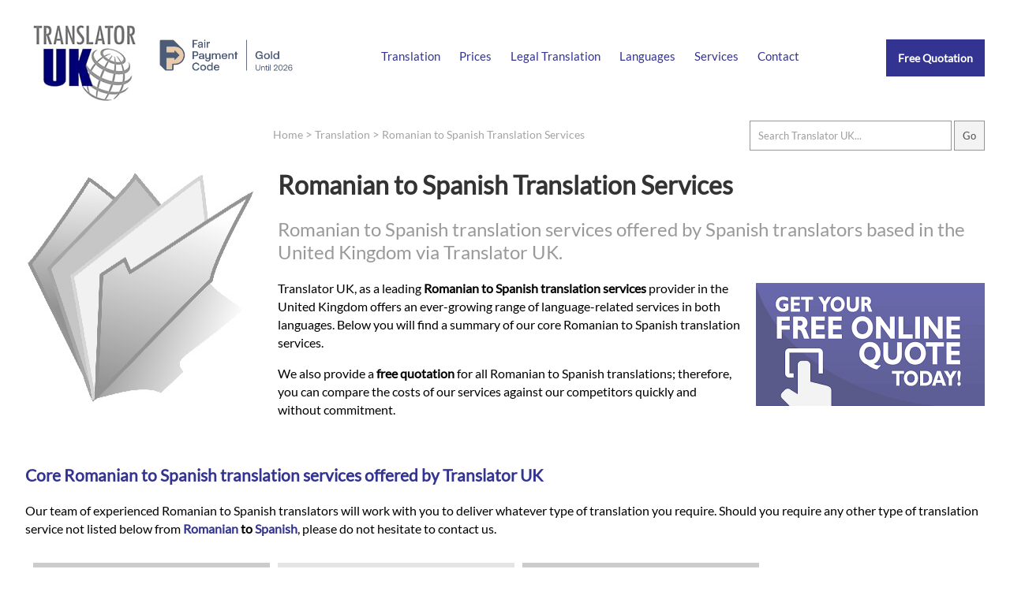

--- FILE ---
content_type: text/html; charset=UTF-8
request_url: https://translatoruk.co.uk/translations-romanian-spanish/
body_size: 16244
content:
<!doctype html>
<html lang="en-GB" amp>
<head>
<meta charset="utf-8">
<link href="https://translatoruk.co.uk/opensearch.xml" rel="search" title="Translator UK Search" type="application/opensearchdescription+xml">
<meta name="google-site-verification" content="FRmtQffEOkXcfNLui5duerBccfL82Ruo-QvYRCIHn2k">
<meta name="viewport" content="width=device-width,minimum-scale=1,initial-scale=1">
<title>Romanian to Spanish Translation Services | Translator UK</title>
<meta name="alternateName" content="Translator UK">
<meta name="googlebot" content="noodp">
<meta name="description" content="Romanian to Spanish translation services offered by Spanish translators based in the United Kingdom via Translator UK.">
<meta property="og:image" content="https://translatoruk.co.uk/imgx/translator-uk-official-logo-2024.jpg">
<meta property="og:image:alt" content="Romanian to Spanish Translation Services | Translator UK">
<meta property="og:updated_time" content="2026-01-01">
<link rel="canonical" href="https://translatoruk.co.uk/translations-romanian-spanish/">
<link rel="amphtml" href="https://translatoruk.co.uk/translations-romanian-spanish/">
<link rel="alternate" hreflang="en-us" href="https://translatoruk.co.uk/translations-romanian-spanish/">
<link rel="alternate" hreflang="en-gb" href="https://translatoruk.co.uk/translations-romanian-spanish/">
<link rel="alternate" hreflang="x-default" href="https://translatoruk.co.uk/translations-romanian-spanish/">
<meta name="author" content="Translator UK">
<meta name="geo.placename" content="St. Vincent House Calder & Co, 30 Orange Street, London, WC2H 7HF">
<meta name="geo.position" content="51.509391,-0.130231">
<meta name="geo.region" content="GB">
<meta name="ICBM" content="51.509391,-0.130231">
<meta name="robots" content="index, follow">
<meta name="dcterms.Title" content="Romanian to Spanish Translation Services">
<meta name="dcterms.Creator" content="Translator UK">
<meta name="dcterms.Publisher" content="Translator UK">
<meta name="dcterms.identifier" content="https://translatoruk.co.uk/translations-romanian-spanish/">
<meta property="fb:app_id" content="513123898744202">
<meta property="fb:admins" content="875810200">
<meta property="og:title" content="Romanian to Spanish Translation Services | Translator UK">
<meta property="og:type" content="website">
<meta property="og:locale" content="en_GB">
<meta property="og:url" content="https://translatoruk.co.uk/translations-romanian-spanish/">
<meta property="og:description" content="Romanian to Spanish translation services offered by Spanish translators based in the United Kingdom via Translator UK.">
<meta name="twitter:card" content="summary">
<meta name="twitter:title" content="Romanian to Spanish Translation Services | Translator UK">
<meta name="twitter:description" content="Romanian to Spanish translation services offered by Spanish translators based in the United Kingdom via Translator UK.">
<meta name="twitter:site" content="@translatoruk">
<meta name="twitter:creator" content="@translatoruk">
<meta name="twitter:image" content="https://translatoruk.co.uk/imgwebp/translator-uk-official-logo.webp">
<meta name="wot-verification" content="93e98549d7b03f39dbaa">
<link rel="icon" type="image/svg+xml" href="https://translatoruk.co.uk/icox/favicon.svg">
<link rel="alternate icon" type="image/png" sizes="32x32" href="https://translatoruk.co.uk/icox/favicon-32x32.png">
<link rel="alternate icon" type="image/png" sizes="16x16" href="https://translatoruk.co.uk/icox/favicon-16x16.png">
<link rel="manifest" href="https://translatoruk.co.uk/icox/site.webmanifest">
<link rel="mask-icon" href="https://translatoruk.co.uk/icox/safari-pinned-tab.svg" color="#000076">
<link rel="shortcut alternate icon" href="https://translatoruk.co.uk/icox/favicon.ico">
<meta name="msapplication-TileColor" content="#2b5797">
<meta name="msapplication-TileImage" content="https://translatoruk.co.uk/icox/mstile-144x144.png">
<meta name="msapplication-config" content="https://translatoruk.co.uk/icox/browserconfig.xml">
<meta name="theme-color" content="#ffffff"><script type="application/ld+json">
{"@context": "https://schema.org/","@type":"Product","category":"Translation","name":"Romanian to Spanish Translation","url": "https://translatoruk.co.uk/translations-romanian-spanish/","alternateName": "Romanian to Spanish Translation","description":"Romanian to Spanish translation by native-Spanish translators based in the United Kingdom via Translator UK.","aggregateRating": {"@type": "AggregateRating","ratingValue": "4.6","reviewCount": "141"},"image":{"@type":"ImageObject","caption":"Romanian to Spanish Translation Services | Translator UK","thumbnail":"https://translatoruk.co.uk/imgwebp/translator-uk-official-logo-thumbnail.webp","URL":"https://translatoruk.co.uk/imgwebp/translator-uk-official-logo.webp"},"logo": {"@type": "ImageObject","url": "https://translatoruk.co.uk/imgx/translator-uk-official-logo.png","width": 2400,"height": 2400},"brand": {"@type": "Brand", "name": "Translator UK" },
"manufacturer":{"@type":"LocalBusiness","name":"Translator UK","priceRange":"$","paymentAccepted": "Debit Card, Credit Card, Wire Transfer, SEPA Payments, BACS, FASTER","currenciesAccepted": "GBP, EUR, USD","telephone":"+44 207 993 4894","sameAs": [ "https://www.facebook.com/TranslatorUK/","https://twitter.com/translatoruk","https://www.linkedin.com/company/translator-uk/","https://goo.gl/maps/yYPUAP64MGA2","https://maps.apple.com/place?auid=4159857288016054336","https://uk.trustpilot.com/review/www.translatoruk.co.uk","https://clutch.co/profile/translator-uk","https://www.goodfirms.co/company/translator-uk"],"image":{"@type":"ImageObject","caption":"Romanian to Spanish Translation Services | Translator UK","thumbnail":"https://translatoruk.co.uk/imgwebp/translator-uk-official-logo-thumbnail.webp","URL":"https://translatoruk.co.uk/imgwebp/translator-uk-official-logo.webp"},"address":{"@type": "PostalAddress","addressLocality": "London","addressRegion": "England","postalCode": "WC2H 7HF","addressCountry": "GB","streetAddress": "St. Vincent House, 30 Orange Street, London"},"openingHours": ["Mo-Fr 08:00-20:00"]},
"sku": "romanian-spanish-translation",
"mpn": "romanian-spanish-translation",
"googleProductCategory": "8022",
  "review": {
    "@type": "Review",
	"author": {	"@type": "Organization", "name": "Romanian to Spanish Translation Client" },	
		"reviewRating": {
			"@type": "Rating",
			"worstRating":"0",
			"ratingValue":"4.7",
			"bestRating":"5"
		}
  },
  "offers": {
    "@type": "Offer",
	"url": "https://translatoruk.co.uk/translations-romanian-spanish/",
    "priceCurrency": "GBP",
    "price": "50",
    "priceValidUntil": "2022-12-31",
    "itemCondition": "https://schema.org/NewCondition",
    "availability": "https://schema.org/InStock",
	"hasMerchantReturnPolicy": {
        "@type": "MerchantReturnPolicy",
	    "applicableCountry": "GB",
          "returnPolicyCategory": "https://schema.org/MerchantReturnNotPermitted"},
    "shippingDetails": {
        "@type": "OfferShippingDetails",
		  "shippingRate": {
          "@type": "MonetaryAmount",
           "value": 0.00,
           "currency": "GBP"},
          "shippingDestination": {
            "@type": "DefinedRegion",
            "addressCountry": "GB"},
          "deliveryTime": {
            "@type": "ShippingDeliveryTime",
            "handlingTime": {
              "@type": "QuantitativeValue",
              "minValue": 0,
              "maxValue": 2,
              "unitCode": "DAY"},
			"transitTime": {
              "@type": "QuantitativeValue",
              "minValue": 1,
              "maxValue": 5,
              "unitCode": "DAY"}}},	
    "seller": {
      "@type": "Organization",
      "name": "Translator UK"
    }}
}
</script>
<script type="application/ld+json">
{
  "@context": "https://schema.org",
  "@id": "https://translatoruk.co.uk/translations-romanian-spanish/",
  "@type": "WebPage",
  "name": "Romanian to Spanish Translation Services",
  "alternativeHeadline": "Romanian to Spanish Translation Services",
  "description": "Romanian to Spanish translation services offered by Spanish translators based in the United Kingdom via Translator UK.",
  "dateCreated": "2019-04-01",
  "dateModified": "2026-01-01",
    "author": {
      "@type": "Organization",
      "@id": "https://translatoruk.co.uk",
      "sameAs": [ "https://www.facebook.com/TranslatorUK/","https://twitter.com/translatoruk","https://www.linkedin.com/company/translator-uk/","https://goo.gl/maps/yYPUAP64MGA2","https://maps.apple.com/place?auid=4159857288016054336","https://uk.trustpilot.com/review/www.translatoruk.co.uk","https://clutch.co/profile/translator-uk","https://www.goodfirms.co/company/translator-uk"],
      "name": "Translator UK"
    }, 
  "breadcrumb": "Home > Translation > Romanian to Spanish Translation Services",
  "mainEntity": 
  {"@type":"Service","category":"Translation","serviceType":"Romanian to Spanish Translation","url": "https://translatoruk.co.uk/translations-romanian-spanish/","name": "Romanian to Spanish Translation Services","alternateName": "Romanian to Spanish Translation","description":"Romanian to Spanish translation services offered by Spanish translators based in the United Kingdom via Translator UK.","image":{"@type":"ImageObject","caption":"Romanian to Spanish Translation Services | Translator UK","thumbnail":"https://translatoruk.co.uk/imgwebp/translator-uk-official-logo-thumbnail.webp","URL":"https://translatoruk.co.uk/imgwebp/translator-uk-official-logo.webp"},"logo": {"@type": "ImageObject","url": "https://translatoruk.co.uk/imgx/translator-uk-official-logo.png","width": 2400,"height": 2400},"brand": {"@type": "Brand", "name": "Translator UK" },
"provider":{"@type":"LocalBusiness","name":"Translator UK","priceRange":"$","paymentAccepted": "Debit Card, Credit Card, Wire Transfer, SEPA Payments, BACS, FASTER","currenciesAccepted": "GBP, EUR, USD","telephone":"+44 207 993 4894","sameAs": [ "https://www.facebook.com/TranslatorUK/","https://twitter.com/translatoruk","https://www.linkedin.com/company/translator-uk/","https://goo.gl/maps/yYPUAP64MGA2","https://maps.apple.com/place?auid=4159857288016054336","https://uk.trustpilot.com/review/www.translatoruk.co.uk","https://clutch.co/profile/translator-uk","https://www.goodfirms.co/company/translator-uk"],"image":{"@type":"ImageObject","caption":"Romanian to Spanish Translation Services | Translator UK","thumbnail":"https://translatoruk.co.uk/imgwebp/translator-uk-official-logo-thumbnail.webp","URL":"https://translatoruk.co.uk/imgwebp/translator-uk-official-logo.webp"},"address":{"@type": "PostalAddress","addressLocality": "London","addressRegion": "England","postalCode": "WC2H 7HF","addressCountry": "GB","streetAddress": "St. Vincent House, 30 Orange Street, London"},"openingHours": ["Mo-Fr 08:00-20:00"]},"areaServed":{"@type":"Country","name":"United Kingdom"} }
}
</script>
<script type="application/ld+json">
{
  "@context": "https://schema.org",
  "@type": "ItemList",
  "numberOfItems": "12",
  "name":"Romanian to Spanish Translation Services List",
  "description":"Romanian to Spanish translation services offered by Spanish translators based in the United Kingdom via Translator UK including a free quotation for all translations; therefore, you can compare the costs of our services against our competitors quickly and without commitment.",
  "itemListElement": [
    {
      "@type": "ListItem",
      "position": "1",
      "item": {"@type": "Service",
		"url": "https://translatoruk.co.uk/translations-romanian-spanish/#document",
        "name": "Romanian to Spanish Document Translation",
        "description": "There are a wide range of documents that can be translated from Romanian to Spanish for different purposes. In our many years of operation, Translator UK has never come across any Romanian documents that we could not translate into Spanish for our clients. Just a few of these documents are listed here:<br><br>- Romanian books<br>- Romanian legal tenders<br>- Romanian marriage certificates<br>- Romanian property contracts<br>- Romanian medical documents" }},
    {
      "@type": "ListItem",
      "position": "2",
      "item": {"@type": "Service",
		"url": "https://translatoruk.co.uk/translations-romanian-spanish/#website",
        "name": "Romanian to Spanish Website Translation",
        "description": "When translating a website from Romanian to Spanish there are many factors involved in the translation of the text. Source code formatting, text-within-images and many other fine details must be taken into consideration.</p><p> It is for this reason that Translator UK has experienced IT experts in London at the ready for consultation and to ensure that your website translated into Spanish is completed to the highest standard." }
	},
    {
      "@type": "ListItem",
      "position": "3",
      "item": {"@type": "Service",
		"url": "https://translatoruk.co.uk/translations-romanian-spanish/#sworn",
        "name": "Romanian to Spanish Sworn Translation",
        "description": "If you have been told that you require a Romanian to Spanish translation by a lawyer, estate agent, court, or another official body, then Translator UK can help. A sworn translation of a document or certificate being translated into Spanish is different to translating into other languages and Translator UK have experienced Romanian to Spanish sworn translators in London and throughout the United Kingdom that work in conjunction (as and when needed) with notary publics and the foreign office." }
	},
    {
      "@type": "ListItem",
      "position": "4",
      "item": {"@type": "Service",
		"url": "https://translatoruk.co.uk/translations-romanian-spanish/#app",
        "name": "Romanian to Spanish Mobile App Translation",
        "description": "Whether you have created an iOS or Android mobile application in Romanian, the advantages to translating it to Spanish is obvious. The global Spanish-speaking market is an enormous potential user-base for your app and without having the app itself and all supporting marketing material and website translated into Spanish, you may be missing out on this market entirely." }
	},
    {
      "@type": "ListItem",
      "position": "5",
      "item": {"@type": "Service",
		"url": "https://translatoruk.co.uk/translations-romanian-spanish/#certified",
        "name": "Romanian to Spanish Certified Translation",
        "description": "There are many instances where one may need a Romanian to Spanish certified translation and Translator UK has a team of certified translators in London and throughout the United Kingdom ready to assist you. If you require any type of translation to be certified, whether it be a birth certificate, police record, or any other official document translated to Spanish, we can help." }
	},
    {
      "@type": "ListItem",
      "position": "6",
      "item": {"@type": "Service",
		"url": "https://translatoruk.co.uk/translations-romanian-spanish/#technical",
        "name": "Romanian to Spanish Technical Translation",
        "description": "A technical translation is a document or text where the subject matter is complex or very specialised to a particular theme, industry or specialty. Romanian to Spanish technical translations provided by Translator UK translators are always of the highest standard and always performed by native Spanish translators." }
	},
    {
      "@type": "ListItem",
      "position": "7",
      "item": {"@type": "Service",
		"url": "https://translatoruk.co.uk/translations-romanian-spanish/#medical",
        "name": "Romanian to Spanish Medical Translation",
        "description": "Medical translations from Romanian to Spanish are highly specialised translations (in fact, they are considered technical translations) requiring experienced and educated medical translation professionals. Translator UK has native Spanish-speaking medical translators available for your medical translation project." }
	},
    {
      "@type": "ListItem",
      "position": "8",
      "item": {"@type": "Service",
		"url": "https://translatoruk.co.uk/translations-romanian-spanish/#certificate",
        "name": "Romanian to Spanish Certificate Translation",
        "description": "Certificate translations from Romanian to Spanish are official translations, normally either certified or sworn that include birth certificates, marriage certificates, and many more. Translator UK has native Spanish translators with experience in certificate translations and the formatting they require at your disposal." }
	},
    {
      "@type": "ListItem",
      "position": "9",
      "item": {"@type": "Service",
		"url": "https://translatoruk.co.uk/translations-romanian-spanish/#interpreting",
        "name": "Romanian to Spanish Interpreting Service",
        "description": "Professional Romanian to Spanish interpreting involves on-the-fly translation from one language to another verbally. Depending on how many parties are involved in the business meeting, conference or other event, several interpreters can provide a range of services including synchronous interpreting into Spanish or other languages." }
	},
    {
      "@type": "ListItem",
      "position": "10",
      "item": {"@type": "Service",
		"url": "https://translatoruk.co.uk/translations-romanian-spanish/#standard",
        "name": "Romanian to Spanish Standard Translation",
        "description": "Translator UK provides Romanian to Spanish standard translation services to all business and private clients in London and throughout the United Kingdom. This type of translation is when the source content is straight-forward, there are no technical terms throughout the text and it is provided in a text-ready format such as Microsoft Word, or even an email. This basic Romanian to Spanish translation does not include typesetting." }
	},
    {
      "@type": "ListItem",
      "position": "11",
      "item": {"@type": "Service",
		"url": "https://translatoruk.co.uk/translations-romanian-spanish/#legal",
        "name": "Romanian to Spanish Legal Translation",
        "description": "If you have been told that you require a Romanian to Spanish legal translation by someone, then you will need to ask a little bit more information about the type of legal translation you require.  Depending on the final use of your translation, this could involve a certified translation into Spanish, a sworn translation of your Romanian document, or even a notarised translation." }
	},
    {
      "@type": "ListItem",
      "position": "12",
      "item": {"@type": "Service",
		"url": "https://translatoruk.co.uk/translations-romanian-spanish/#inverse",
        "name": "Spanish to Romanian Translation",
        "description": "If you require the inverse of this translation language pair (Spanish to Romanian), this is also a service we offer here at Translator UK." }
	}
  ]
}</script>
<script type="application/ld+json">
{
  "@context": "https://schema.org",
   "@type": "Place",
	"hasMap": ["https://www.bing.com/maps?ss=ypid.YN1029x15409468568098713824&mkt=en-GB","https://goo.gl/maps/yYPUAP64MGA2"],
	"address": {
    "@type": "PostalAddress",
    "addressLocality": "London",
    "addressRegion": "England",
    "postalCode": "WC2H 7HF",
	"addressCountry": "GB",
    "streetAddress": "St. Vincent House Calder & Co, 30 Orange Street"
  	},
	"telephone": "+442079934894",
		"description": "Translator UK - Romanian to Spanish Translation Services",
	"name": "Translator UK",
	"image": {
    "@type": "ImageObject",
    "caption": "",
    "thumbnail": "https://translatoruk.co.uk/imgwebp/translator-uk-official-logo-thumbnail.webp",
    "URL": "https://translatoruk.co.uk/imgwebp/translator-uk-official-logo.webp"
  	},
	"isAccessibleForFree": true,
    "logo": {
      "@type": "ImageObject",
      "url": "https://translatoruk.co.uk/imgx/translator-uk-official-logo.png",
	  "name": "Translator UK Official Logo",
      "width": 2400,
      "height": 2400
  }
}
</script>
<script type="application/ld+json">
{
  "@context": "https://schema.org",
  "@type": "BreadcrumbList",
  "name": "Translator UK Romanian to Spanish Translation List",
  "itemListElement": [{
    "@type": "ListItem",
    "position": 1,
    "name": "Home",
    "alternateName": "Translator UK",
    "item": "https://translatoruk.co.uk/"
  },{
    "@type": "ListItem",
    "position": 2,
    "name": "Translation",
    "alternateName": "Translation Services",
    "item": "https://translatoruk.co.uk/translation/"
  },{
    "@type": "ListItem",
    "position": 3,
    "name": "Romanian to Spanish Translation Services",
    "alternateName": "Romanian to Spanish Translations",
    "item": "https://translatoruk.co.uk/translations-romanian-spanish/"
  }]
}
</script>

<script type="application/ld+json">
    {
      "@context": "https://schema.org",
      "@type": "WebSite",
      "name" : "Translator UK",
      "alternateName" : "Romanian to Spanish Translation Services | Translator UK",
      "url": "https://translatoruk.co.uk/",
      "potentialAction": {
        "@type": "SearchAction",
        "target": {
          "@type": "EntryPoint",
          "urlTemplate": "https://translatoruk.co.uk/?s={search_term_string}"
        },
        "query-input": "required name=search_term_string"
      }
    }
</script>
<link rel="preconnect dns-prefetch" href="https://fonts.gstatic.com/" crossorigin>
<script async custom-element="amp-analytics" src="https://cdn.ampproject.org/v0/amp-analytics-0.1.js"></script>
<script async src="https://cdn.ampproject.org/v0.js"></script>
<script async custom-element="amp-form" src="https://cdn.ampproject.org/v0/amp-form-0.1.js"></script><link rel="preload" as="image" href="https://translatoruk.co.uk/imgwebp/united-kingdom-image.webp" type="image/webp">
<style amp-boilerplate>body{-webkit-animation:-amp-start 8s steps(1,end) 0s 1 normal both;-moz-animation:-amp-start 8s steps(1,end) 0s 1 normal both;-ms-animation:-amp-start 8s steps(1,end) 0s 1 normal both;animation:-amp-start 8s steps(1,end) 0s 1 normal both}@-webkit-keyframes -amp-start{from{visibility:hidden}to{visibility:visible}}@-moz-keyframes -amp-start{from{visibility:hidden}to{visibility:visible}}@-ms-keyframes -amp-start{from{visibility:hidden}to{visibility:visible}}@-o-keyframes -amp-start{from{visibility:hidden}to{visibility:visible}}@keyframes -amp-start{from{visibility:hidden}to{visibility:visible}}</style><noscript><style amp-boilerplate>body{-webkit-animation:none;-moz-animation:none;-ms-animation:none;animation:none}</style></noscript>
<style amp-custom>*{position:relative;}
.hrregister a {border: 1px solid #00BB30; padding: 10px; color:#00BB30; margin: 5px; display: inline-block;}
.hrregister a:hover {border: 1px solid #00BB30; color: #FFFFFF; background-color:#CFCFCF; text-decoration: none;}
input{padding:5px;}
.hidden{display: none;}
.visible { display: block; color: red; }
a{text-decoration:none; color:rgba(0,0,118,0.80);}
a:hover{text-decoration:underline;}
hr, div#footer{border:none; border-bottom:none; width:100vw; padding:0px; margin:0px; text-align:center;}
hr.content{width:100%; overflow:hidden; padding-bottom:10px; padding-top:10px;}
div#footer{padding-top:20px;}
div#submitting{position:absolute; top:0; left:0; width:100vw; height:100vh; background-color:rgba(255,255,255,0.90); z-index:9999999;}
.nos{display:none;}
div.howtoapply{background-color: rgba(0,0,0,0.05); padding:1em; margin-top: 10px; max-width: 1050px; line-height: 1.5em;}
div.howtoapply li {font-size: 95%; margin-bottom: 0.6em;}
ul#footernav{display:block;list-style-type:none; margin:auto; margin-top:10px;max-height:50px; max-width:1280px; text-align:center;}
ul#footernav li{float:left; margin:10px; padding:5px; padding-top:20px; padding-bottom:20px;}
ul#footernav li, ul#footernav li a{color:rgba(73,73,73,1.00);font-size:1em;}
div#SiteNavigation{display:block;list-style-type:none; margin:auto; margin-top:10px;max-height:50px; max-width:1280px; text-align:center;}
div#SiteNavigation li{list-style-type:none; float:left; margin:10px; padding:5px; padding-top:20px; padding-bottom:20px;}
div#footer amp-img#footerlogo{max-height:75px; max-width:75px; margin:auto; z-index:9; margin-top:0px;}
div#content{min-height:500px;background-color:rgba(0,0,118,0.00);}
a#free-quote{background-color:rgba(0,0,118,0.80); color:rgba(255,255,255,1.00); font-size:90%; font-weight:bold; float:right;font-display: swap;}
body, input, textarea{font-family:"Lato",sans-serif; font-display:optional;}
@font-face {
  font-family: 'Lato';
  font-style: normal;
  font-weight: 400;
  font-display: swap;
  src: url('https://translatoruk.co.uk/fonts/lato-v17-latin-regular.eot'); /* IE9 Compat Modes */
  src: local('Lato Regular'), local('Lato-Regular'),
       url('https://translatoruk.co.uk/fonts/lato-v17-latin-regular.eot?#iefix') format('embedded-opentype'), /* IE6-IE8 */
       url('https://translatoruk.co.uk/fonts/lato-v17-latin-regular.woff2') format('woff2'), /* Super Modern Browsers */
       url('https://translatoruk.co.uk/fonts/lato-v17-latin-regular.woff') format('woff'), /* Modern Browsers */
       url('https://translatoruk.co.uk/fonts/lato-v17-latin-regular.ttf') format('truetype'), /* Safari, Android, iOS */
       url('https://translatoruk.co.uk/fonts/lato-v17-latin-regular.svg#Lato') format('svg'); /* Legacy iOS */
}
form#emserchbox {opacity:0.7;}
form#emserchbox:hover {opacity:1.0;}
form#emserchbox input{border:1px solid rgba(45,45,45,0.70); padding:10px;}
div#searchbox{width:95vw; max-width:1280px; margin:auto; text-align:right;margin-top:2px; margin-bottom:2px;}
div#breadcrumb{margin-left:27vw; margin-top:0px; z-index:9; margin-bottom:-20px; padding:0px; height:10px; padding-top:10px; padding-bottom:0px;}
div#breadcrumb, div#breadcrumb a{color:rgba(73,73,73,0.50); font-size:0.95em;}
div#breadcrumb a{padding:0px; margin:0px;}
div#breadcrumb a:hover{color:rgba(73,73,73,1.00);}
amp-img#mainimg{max-width:3840px;z-index:1; display:block; background-color:rgba(0,0,118,1.0); opacity:0.9}
h2#learnmore{font-size:90%; font-weight:bold; margin:auto; font-size:1.5em; text-align:center; width:100vw; text-align:center; margin-top:80px; margin-bottom:115px; z-index:3;font-display: swap;}
h2#learnmore a{background-color:rgba(0,0,118,0.70); color:rgba(255,255,255,1.00); padding:15px; width:200px; text-decoration:none;}
h2#learnmore a:hover{background-color:rgba(0,0,118,1.0);}
h1{color:rgba(0,0,0,0.80);}
h2{color:rgba(0,0,0,0.40); font-weight:normal;font-display: swap;}
h3{color:rgba(0,0,118,0.80); font-size:1.3em;}
h4{color:rgba(0,0,118,0.80); font-size:1.2em;}
h5{color:rgba(0,0,0,0.40); font-size:1.2em; margin-bottom:2px;}
p{line-height:145%;}
amp-img#agencyhead{float:left; max-width:300px; max-height:300px; opacity:0.5; margin-right:20px; margin-bottom:35px; margin-top: 20px;}
amp-img#freequoter{float:right; margin-top:5px; margin-bottom:20px; opacity:0.8; height:156px; width:290px; z-index:3; margin-left:20px;}
amp-img#freequoter:hover{opacity:1.0;}
amp-img#globebig{max-width:300px; max-height:300px; float:right; margin-top:70px; margin-left:20px; margin-bottom:50px;}
amp-img#globebiglft{max-width:300px; max-height:300px; float:left; margin-top:70px; margin-right:20px; margin-bottom:50px;}
amp-img#globesmalllft{max-width:120px; max-height:120px; float:left; margin-top:10px; margin-right:20px; margin-bottom:50px;}
p.topten{margin-top:30px;}
div#review{font-style:normal; margin-left:10px; display:block; min-height:30px; width:470px; font-size:6em; float:left; margin-right:38px; margin-left:10px; margin-bottom: 20px;}
div#review a{z-index:3;}
div#review a:hover{ color: rgba(0,0,118,0.80);}
div#review span{
	display: block;
  --star-size: 1.1em;
  --star-color: #D3D3D3;
  --star-background: #000;
	}
.Stars {
  --percent: calc(var(--rating) / 5 * 100%);
  display: inline-block;
  font-size: var(--star-size);
  font-family: Times; 
  line-height: 1; 
}
div#review span.Stars::before {
    content: '★★★★★';
    letter-spacing: 3px;
    background: linear-gradient(90deg, var(--star-background) var(--percent), var(--star-color) var(--percent));
    -webkit-background-clip: text;
    -webkit-text-fill-color: transparent;
  }
#official, ul#standard, #officialtwo{list-style-type:none; width:100%; display:inline-block; clear:both; min-height:30px;margin-left:0px; padding-left:0px;}
#official li:nth-child(odd) a,#standard li:nth-child(even) a, #officialtwo li:nth-child(odd) a {background-color:rgba(0,0,0,0.20); padding-right:20px;}
#official li:nth-child(even) a,#standard li:nth-child(odd) a, #officialtwo li:nth-child(even) a {background-color:rgba(0,0,0,0.10); padding-right:20px;}
ul#standard a{background-color:rgba(0,0,0,0.20);}
#official li, ul#standard li, #officialtwo li{float:left; width:310px; text-align:left; margin-bottom:10px;list-style-type: none;}
ul#standard.faq li{width:400px;}
ul#standard li ul{list-style-type:none; margin-left:0px;}
ul#standard li ul a{margin-left:0px;}
ul#standard li#inversetranslation a{background:none; padding:0px; margin:0px; display:inline-block; position:relative;}
ul#standard li#inversetranslation a:hover{color:rgba(0,0,118,0.80);}
ul#standard li#unknownservice ul, ul#standard li#learnmore ul {margin-left:0px; padding-left:0px;}
ul#standard li#unknownservice ul a ul#standard li#learnmore ul a{margin-left:0px;}
ul.faq li{width:560px; float:left; margin-right:15px;}
ul.faq li p{padding-right:10px;}
ul.faq h4{list-style-type:square;}
#official li a,ul#standard li a, #officialtwo li a{padding:15px;  display:block; margin-left:10px; text-decoration:none; color:rgba(0,0,0,0.80)}
#official li:nth-child(even) a:hover,#officialtwo li:nth-child(even) a:hover,#official li:nth-child(odd) a:hover,#officialtwo li:nth-child(odd) a:hover, ul#standard li:nth-child(even) a:hover, ul#standard li:nth-child(odd) a:hover{background-color:rgba(0,0,118,0.80); color:rgba(255,255,255,0.80);}
ul.coreserv a{min-height:470px; margin-bottom:10px;}
ul.coreserv2 a{min-height:375px; margin-bottom:10px;}
ul.coreserv3 a{min-height:400px; margin-top:0px; margin-bottom:10px;}
ul.coreserv em,ul.coreserv2 em,ul.coreserv3 em{color:rgba(0,0,0,1.00); margin-left:15px; padding-right:5px;}
ul.coreserv, ul.coreserv2, ul.coreserv3{display:flow-root;}
ul.coreserv a, ul.coreserv2 a, ul.coreserv3 a{display:flex; flex-direction:column; height:100%;}
ul.coreserv em, ul.coreserv2 em, ul.coreserv3 em{margin-top:auto; display:block; float:none;}
	
#official li a strong,#standard li a strong{color:rgba(0,0,118,0.80);}
#official li a:hover strong,#officialtwo li a:hover strong, #standard li a:hover strong{color:rgba(255,255,255,1.00);}
div#qualifications{background-color:rgba(0,0,118,0.80); width:46%; float:left; padding:2%; margin-top:20px; min-height:233px;}
div#qualifications h4{color:rgba(255,255,255,1.00); margin-top:0px;}
div#qualifications p, div#qualifications ul{color:rgba(255,255,255,0.80);}
div#jobs{background-color:rgba(0,0,118,0.40); width:46%; float:left; padding:2%; margin-top:20px; min-height:241px;}
div#jobs h4{color:rgba(255,255,255,1.00); margin-top:0px;}
div#jobs p, div#jobs ul, div#jobs a{color:rgba(255,255,255,0.80); text-decoration:none;}
p#emailicon a{font-size:4.2em; float:right; color:rgba(255,255,255,0.80);}
p#contactemail, p#contactphone{font-size:2.5em; width:50%; text-align:center; line-height:200px; float:right; letter-spacing:-2px;}
p#contactemail a, p#contactphone a{text-decoration:none;color:rgba(0,0,0,0.80); display:block;}
p#contactemail a:hover, p#contactphone a:hover{color:rgba(0,0,118,0.80);}
p#contactemail em, p#contactphone em{float:right; display:block; font-style:normal;}
p#contactemail em{font-size:6em;}
p#contactphone em{font-size:5em;}
div#selection{width:700px; height:300px; float:left; margin-bottom:50px;}
div#locationservices{ width:500px; margin-left:0px; margin-right:10px; height:200px; float:left;}
div#locationservices li{ margin-left:0px; width:700px; float:left; margin-bottom:10px; padding-bottom:0px;}
div#locationservices a{min-width:350px;}
div#locationlogo {width:500px; float:right;}
div#locationlogo amp-img{max-height:200px; max-width:200px; margin-top:45px; margin-bottom:30px;}
table#translangs{z-index:3; background-color:rgba(0,0,0,0.20);display:inline-table; float:right; clear:both; width:550px; height:250px; margin-top:-270px; margin-bottom:60px; padding-bottom:20px;}
table#translangs h5{ margin-top:10px; margin-left:15px; margin-bottom:10px;}
table#translangs td{line-height:10px; margin-left:15px; width:260px;}
table#translangs a{margin-left:15px; padding:15px; background:rgba(255,255,255,1.00); text-decoration:none; width:80%; display:block;}
table#translangs a:hover{color:rgba(255,255,255,1.00); background-color:rgba(0,0,118,0.80);}
amp-img#globesmall{max-height:200px; max-width:200px; margin-top:30px; float:right; margin-left:30px;}
form#contform input, form#contform textarea, form#quoteform input, form#quoteform textarea {display:block; padding:10px; width:93%; max-width:600px; margin-bottom:15px;}
form#contform.amp-form-submit-success input, form#contform.amp-form-submit-success textarea, form#contform.amp-form-submit-success amp-img, form#quoteform.amp-form-submit-success input, form#quoteform.amp-form-submit-success textarea, form#quoteform.amp-form-submit-success p#privacynotice, form#quoteform.amp-form-submit-success label,form#quoteform.amp-form-submit-success amp-img,form#quoteform.amp-form-submit-success h2{display:none;}
div#submit-success {background-color:rgba(0,0,118,1.00); padding:2vw; max-width:96vw;}
div#submit-success p{color:rgba(255,255,255,1.00);}
div#submit-error, div#submit-error a {color:red; text-decoration:none;}
div#submit-error {background-color:rgba(207,207,207,1.0); font-size:120%; max-width:25vw; padding:3vw; position:absolute; top:0; right:0; z-index:99999;}
form#contform.amp-form-submit-error p, 
form#contform.amp-form-submit-error amp-img,
form#quoteform.amp-form-submit-error p#privacynotice, 
form#quoteform.amp-form-submit-error label,
form#quoteform.amp-form-submit-error amp-img,
form#quoteform.amp-form-submit-error h2{display:none;}
form#contform input#submit{max-width:58px; text-align:center;}
form#quoteform input#submit{max-width:138px; text-align:center;}
form#contform input.valcode, form#quoteform  input.valcode{display:none;}
	
div#socialmediadiv#socialmediac{max-width:100%; margin:auto; min-height:150px; margin-bottom:20px;}
div#socialmediac amp-img{width:100px; height:100px; margin-right:3%; margin-left:3%; float:left; display:inline-block; opacity:0.4; margin-top:10px;}
div#socialmediac amp-img:hover{opacity:0.9;}
	
div#socialmedia{width:750px; min-height:50px; margin-bottom:20px; text-align:center; margin-top: 50px; display:flex;}
div#socialmedia amp-img{width:70px; height:70px; margin-right:10px; margin-left:10px; float:left; display:inline-table; opacity:0.4; margin-top:0px; display: flex;}
div#socialmedia amp-img:hover{opacity:0.9;}

div#socialmedia amp-img#apple-maps  {width: 57px;}
	
h1#translation-london, h2#translation-london, h1#languages, h2#languages, h1#about-translator-uk, h2#about-translator-uk, h1#legal-translation-uk, h2#legal-translation-uk{float:left; margin-right:40px; line-height:30px; margin-bottom:10px;}
div.clrdv{width:100vw; height:1px; display:block; position:relative; clear:both;}
ul#allangs li, ul.allangs li{list-style-type:none; width:45vw; max-width:330px; float:left; margin-top:10px; margin-right:5px; padding-left:20px;}
ul#allangs li a,ul.allangs li a{display:block; padding:8px; padding-left:15px; background-color:rgba(0,0,0,0.50); margin-left:20px; text-decoration:none; color:rgba(255,255,255,1.00);}
ul#allangs li a:hover,ul.allangs li a:hover{ background-color:rgba(0,0,118,0.80);}
ul#clientreviews{display: flex;    flex-direction: row;    flex-wrap: wrap; max-width:1400px;}
ul#clientreviews li{list-style-type:none; padding:20px; max-width:500px;  margin-top:10px; margin-right:5px; background-color:rgba(0,0,0,0.09);}
ul#clientreviews li a{display:block;}
ul#clientreviews li:hover a{text-decoration:none;}
ul#clientreviews amp-img, ul#clientreviews h5{max-width:250px; max-height:250px; text-align:center; margin:auto;}
ul#clientreviews.socialreviews h5{margin-top:10px;}
div.prices h4, div.prices p{margin-left:50px; padding-right:280px;}
div.prices p.top{margin-left:0px; padding-right:0px;}
div.prices hr{ width:850px; margin-left:50px;}
div#agencylocations amp-img{max-height:120px; max-width:120px; margin-left:10px; opacity:0.7}
div#agencylocations{padding-left:40px; display:inline-block; max-width:540px;}
div#agencylocations amp-img:hover{opacity:1.0;}
amp-img.linkedinbody{max-width:150px; max-height:150px; margin-top:10px; margin-left:10px;}
a.whitelink{color:rgba(255,255,255,1.00);}
p.translators{margin-top:165px;}
p.translatorlist{padding-left:15px; padding-right:10px;}
ul.recruit{margin-left:40px; display:block;}
ul.recruit li{line-height:110%; margin-bottom:10px;}
ul#languageservicelist{margin-top:29px;}
ul#languageservicelist a{color:rgba(255,255,255,1.00);}
ul#languageservicelist li{margin-bottom:3px;}
p#privacynotice{float:right; font-size:80%; max-width:200px; margin-top:320px; margin-right:50px; color:rgba(0,0,0,0.50)}
form#quoteform label p{margin:20px; font-size:85%; margin-top:-5px; padding-top:0px; max-width:600px;}
h2#translation-london a{margin-left:90px;font-size:80%; font-style:italic; opacity:0.8; letter-spacing:-1px;}
h2#translation-london a:hover{opacity:1.0;}
p.emailcv {display:block; font-size:120%; padding:5px; padding-left:0px;}
p.emailcv a{font-size:138%;}
div.showme{margin-top:75px; margin-left:120px;}
table.contwa {width: 100%; display: block; clear: both; min-height: 20vh;}
table.contwa,table.contwa a {font-weight: bold;}
.interpretingICO {float: left; margin: 10px;}
details {  display: block;}
details[open] summary {  display: block;}
	
	
@media screen and (orientation: landscape) {
  div#header, div#content{
    width: 95vw;
	margin:auto;
	position:relative;
	display:flow-root;
	max-width:1280px;
  }
  div#header {height:151px;}  
  div#header amp-img#logo{max-height:150px; max-width:150px;float:left;}
/* Start Snippet for Fair Payment Code Badge */
  div#header amp-img#fpc{max-height:40px; max-width:169px;float:left; vertical-align:bottom; margin-top: 50px; margin-left: 20px; margin-right: 60px; opacity: 0.7;}
  div#header amp-img#fpc:hover{opacity: 1.0}
  div#header amp-img#fpc:hover{opacity: 0.9;}
/* End Snippet for Fair Payment Code Badge */	
  div#content{min-height:100vh;}
  div#contactinfo{margin-top:50px; height:100px; float:right;}
  a#free-quote{padding:15px;} 
  ul#nav{display:inline-block;list-style-type:none; float:left; margin-top:50px;}
  ul#nav li.menu{display:none;}
  ul#nav li{float:left; font-size:95%;}
  ul#nav li a{display:block; text-align:center; padding:12px; background:rgba(0,0,118,0.00);}
  ul#nav li a:hover{text-decoration:none; background:rgba(0,0,118,0.20);}
  ul#nav li.waaa,ul#nav li.waab{display: none;}
  div#searchbox input#search{width:20vw;}
  li.copyright{text-align:left; padding-top:0px;}
  li.copyright em, div.addd, span.extended-address, span.tel{font-style:normal; font-size:80%;}
  amp-youtube{max-width:1400px; margin:auto; max-height:635px;}
  amp-img#freequoter.quoteup{margin-top:-80px; display:inline-block; clear:right;}
  p.translation-services{max-width:975px;}
  div.emhalf{width:40%;float:left; padding-left:5%; display:block; clear:both;}
  table.contwa a {line-height: 2em; font-size: 150%; margin-left: 30px;}
  table.contwa a.tel{font-size: 400%;}
  table.contwa a.ema{font-size: 300%;}
  }
h2#learnmore{font-weight:bold; margin:auto; font-size:1em; text-align:center; width:100vw; text-align:center; margin-top:23px; margin-bottom:25px;}

@media screen 
		and (orientation: landscape) 
		and (min-width: 800px) 
	    and (max-width: 1199px){
  h1#home,h1#translation,h1#translators{margin-top:-310px; color:rgba(255,255,255,1.00); z-index:3; font-size:3.0em; text-align:center; letter-spacing:-1px;}
  h2#home,h2#translation,h2#translators{margin-top:10px; color:rgba(255,255,255,0.80); z-index:3; font-size:2em; text-align:center; max-width:615px; margin:auto; font-weight:normal;font-display: swap;}
  h2#learnmore{margin-top:35px; margin-bottom:35px;}
  
}


@media screen 
		and (orientation: landscape) 
		and (min-width: 1200px) 
	    and (max-width: 1499px){
  h1#home,h1#translation,h1#translators{margin-top:-410px; color:rgba(255,255,255,1.00); z-index:3; font-size:3.8em; text-align:center; letter-spacing:-1px;}
  h2#home,h2#translation,h2#translators{margin-top:5px; color:rgba(255,255,255,0.80); z-index:3; font-size:3em; text-align:center; max-width:815px; margin:auto; font-weight:normal;font-display: swap;}	

}

@media screen 
		and (orientation: landscape) 
		and (min-width: 1500px) 
	    and (max-width: 3000px){
  h1#home,h1#translation,h1#translators{margin-top:-500px; color:rgba(255,255,255,1.00); z-index:3; font-size:3.8em; text-align:center; letter-spacing:-1px;}
  h2#home,h2#translation,h2#translators{margin-top:5px; color:rgba(255,255,255,0.80); z-index:3; font-size:3em; text-align:center; max-width:815px; margin:auto; font-weight:normal;font-display: swap;}
  h2#learnmore{margin-top:35px; margin-bottom:90px;}
}
	
	
@media screen and (orientation: portrait) {
  div#header, div#content, div#info {
    max-width: 95vw;
	margin:auto;
	position:relative;
	display:flow-root;
  }
  div#header {height:101px;}
  div#content{padding-left:15px; padding-right:15px;}
  div#header amp-img#logo{max-height:100px; max-width:100px;float:left; z-index:1;}
  div#contactinfo{margin-top:15px; height:40px; float:right;}
  a#free-quote{padding:8px; z-index:1; margin-top:20px;} 
  ul#nav{display:block;list-style-type:none; float:left; margin-top:10px; max-width:15px; overflow:hidden; max-height:50px;}
  ul#nav li{float:right; font-size:200%;}
  ul#nav li a{display:block; text-align:center; padding:15px; background:rgba(0,0,118,0.00);}
  ul#nav:hover{position:absolute; top:0px; display:block;max-width:100vw; overflow:visible; max-height:200vh; height:100vh; z-index:10; width:98vw; background-color:rgba(255,255,255,1.00); padding:0px; margin:0px;}
  ul#nav:hover li{font-size:100%; border-bottom:1px solid rgba(0,0,118,0.80); line-height:30px; background-color:rgba(255,255,255,1.00);}
  ul#nav:hover li a{display:block; width:69vw; z-index:10; font-weight:bold; letter-spacing:1px; text-align:left; padding-left:30vw;font-display: swap;}
  ul#nav:hover li a:hover{text-decoration:none;}
  ul#nav:hover li.menu { border-bottom:none;}
  ul#nav:hover li.menu a {color:rgba(255,255,255,1.00); z-index:0;}
  ul#nav li.waaa,ul#nav li.waab{display:inline-block;}	
  ul#nav li.waaa amp-img { float: right; margin-top: -0.6em; margin-right: 5.5em;}
  ul#nav li.waab amp-img { float: right; margin-top: -2.5em; margin-right: 3.5em;}
div#SiteNavigation{display: block; clear: both; width: 80vw; position: relative; margin: auto;}
  div#searchbox input{max-width:39vw; letter-spacing:-1px;}
  div#footer{border-bottom:none;}
  div#breadcrumb{display:none;}
  ul#footernav {padding:0px; text-align:center; padding-top:10px; display:table-cell; border-top:1px solid rgba(0,0,118,0.90); font-size:110%;}
  ul#footernav li{text-align:center; padding:1px; margin:3px; display:block; font-size:0.9em; margin-bottom:5px;}
  ul#footernav li a{color:rgba(73,73,73,1.00);font-size:0.9em; display:block; margin-left:18px; width:27vw; text-align:left;}
  div.vcard{text-align: center; position: relative}
  div.vcard div{max-width: 80vw; margin: auto; position: relative}
  div#footer amp-img#footerlogo{max-height:75px; max-width:75px; margin:auto; z-index:1; margin-top:0px;}
  amp-img#mainimg{min-height:175px;z-index:0; display:block; opacity:1.0;}
  amp-img#globebig{max-width:32vw; max-height:32vw; float:right; margin-top:10px; margin-left:10px; margin-bottom:5px;}
  amp-img#globebiglft{max-width:32vw; max-height:32vw; float:right; margin-top:10px; margin-right:10px; margin-bottom:5px;}
  amp-img#globesmalllft{max-width:20vw; max-height:20vw; float:right; margin-top:15px; margin-right:0px; margin-left:10px; margin-bottom:5px;}
  div#review{font-size:3.5em; margin-bottom:10px;}
  div#qualifications, div#jobs{width:95%; margin-bottom:5px;}
  p#emailicon{margin-top:-50px;}
  p#emailicon a{font-size:5.2em;}
  h1{ font-size:1.3em;}
  h2 {font-size:1em;}
  h1#home, h1#translation{margin-top:-150px; color:rgba(255,255,255,1.00); z-index:2; text-align:left; letter-spacing:-1px; margin-left:20px;}
  h2#home{margin-top:10px; color:rgba(255,255,255,0.80); z-index:2; text-align:left; max-width:90vw; margin:auto; font-weight:normal; margin-left:20px;font-display: swap;}
  h2#learnmore a{padding:10px;}
  amp-img#agencyhead{float:left; max-width:15vw; max-height:15vw; opacity:0.5; margin-right:5px; margin-bottom:0px;}
  amp-img#freequoter{max-width:43vw; max-height:25vw;}
  #official li, ul#standard li{ margin-bottom:5px; font-weight:bold;font-display: swap;}
  #official li a, ul#standard li a{font-weight:normal;font-display: swap;}
  h1#agencypg{font-size:1.4em; color:rgba(0,0,118,1.0);}
  h2#agencypgtwo{font-size:1.0em; color:rgba(0,0,0,0.6); font-style:italic;}
  h2#translation{color:rgba(255,255,255,0.80); padding:10px; text-align:center;}
  div#footer ul#footernav li{margin-top:10px; padding-top:3px; padding-bottom:3px;}
  li.copyright{text-align:left; padding-top:0px; width:100vw; display:block; clear:both; opacity:0.8; line-height:20px;}
  li.copyright em{font-style:normal; font-size:85%;}
  amp-img#globesmall{max-height:100px; max-width:100px; margin-top:30px; float:right; margin-left:15px;}
p#contactemail{font-size:1.7em; width:100%; text-align:center; line-height:20px; float:right; letter-spacing:-2px; margin-top:-5px; }
p#contactphone{font-size:1.7em; width:100%; text-align:center; line-height:30px; float:right; letter-spacing:-2px; margin-top:-10px;}
p#contactemail a{text-decoration:none;color:rgba(0,0,0,0.80); display:block; padding-top:20px; padding-bottom:20px;}
p#contactphone a{text-decoration:none;color:rgba(0,0,0,0.80); display:block; padding-top:20px; padding-bottom:20px;}
p#contactemail a:hover, p#contactphone a:hover{color:rgba(0,0,118,0.80);}
p#contactemail em, p#contactphone em{float:right; display:block; font-style:normal;}
p#contactemail em{font-size:4.3em; float:left; line-height:1px; margin-left:10px;}
p#contactphone em{font-size:3.80em; margin:0px; padding:0px; line-height:20px; margin-left:-10px; padding-right:20px; margin-right:-10px; margin-bottom:20px;}	
div#socialmedia {margin-right: 0px; margin-left: -20px;}	
div#socialmediac amp-img{width:75px; height:75px; margin-right:5%; margin-left:5%; margin-bottom:10%; float:left; display:inline-block; opacity:0.4;}
div#selection{width:93vw; height:auto; float:none; margin-bottom:50px;}
table#translangs{z-index:3; background-color:rgba(0,0,0,0.20);display:inline-table; float:none; clear:both; width:93vw; height:250px; margin-top:0px; margin-bottom:10px; padding-bottom:10px;}
table#translangs h5{ margin-top:10px; margin-left:5px; margin-bottom:10px;}
table#translangs td{line-height:20px; margin-left:5px; width:260px;}
table#translangs a{margin-left:10px; padding:10px; background:rgba(255,255,255,1.00); text-decoration:none; width:80%; display:block;}
table#translangs a:hover{color:rgba(255,255,255,1.00); background-color:rgba(0,0,118,0.80);}
h1#languages, h2#languages{width:93vw;line-height:13px; margin-bottom:5px; font-size:1.0em;}
ul#allangs,ul.allangs{margin-left:0px; padding-left:0px;}
ul#allangs li,ul.allangs li{list-style-type:none; width:42vw; max-width:410px; float:left; margin-top:10px; margin-right:3px; padding-left:10px;}
ul#allangs li a,ul.allangs li a{display:block; padding:5px; padding-left:15px; background-color:rgba(0,0,0,0.30); margin-left:5px; text-decoration:none; color:rgba(255,255,255,1.00);}
ul#allangs li a:hover,ul.allangs li a:hover{ background-color:rgba(0,0,118,0.80);}
ul.transservicelist li{height:60px;}
ul.transservicelist li a{min-height:50px;}

ul#official li{width:90vw;}
ul#standard li{width:90vw;}
ul.coreserv li,ul.coreserv2 li,ul.coreserv3 li{width:90vw;}
ul.coreserv a,ul.coreserv2 a,ul.coreserv3 a{margin-bottom:3px;}
ul.coreserv a{min-height:410px;}
ul.coreserv2 a{min-height:305px;}
ul.coreserv3 a{min-height:345px;}
ul.recruit{margin-left:0px;}
form amp-img#globesmall{margin-top:-130px; margin-bottom:30px; display:inline-table; position:relative; float:right;}
h2.freequoteintro{max-width:65vw;}
form#quoteform input, form#quoteform textarea,form#contform input, form#contform textarea{font-size:105%;}
form#quoteform input.choosefile{margin-left:20px; padding-right:20px;}
form#contform input#submit{max-width:68px; text-align:center;}
ul.wikili li{list-style-type:square; line-height:10px; padding:5px; margin-bottom:10px;}
div.prices h4, div.prices p{margin-left:8px; padding-right:10px;}
div.prices p.top{margin-left:0px; padding-right:0px;}
div.prices hr{ width:95%; margin-left:8px;}
div.emhalf{width:95%;float:none; padding-left:5%; display:block; clear:both;}
div#locationservices{ width:90vw; margin-left:0px; margin-right:0px; height:200px; float:left;}
div#locationservices li{ margin-left:0px; width:80vw; float:left; margin-bottom:10px; padding-bottom:0px;}
div#locationservices a{min-width:65vw;}
div#locationlogo {width:40vw; float:left; margin-left:24vw;}
div#locationlogo amp-img{max-height:40vw; max-width:40vw; margin-top:45px; margin-bottom:30px;}
p#privacynotice a{color:rgba(255,255,255,1.00);}
p#privacynotice{float:none; font-size:80%; max-width:93%; padding-top:10px; padding-bottom:10px; margin-right:0px; margin-bottom:0px; margin-left:0px; color:rgba(0,0,0,0.50); display:block; position:fixed; bottom:-200px; color:rgba(255,255,255,1.00); z-index:99999; background-color:rgba(0,0,118,1.00);}
ul#clientreviews{ display: flex;    flex-direction: row;    flex-wrap: wrap; margin:0px; padding: 0px;}
ul#clientreviews li{max-width: 38vw;}
	
p#privacynotice {
    -moz-animation: cssAnimation 0s ease-in 3s forwards;
    /* Firefox */
    -webkit-animation: cssAnimation 0s ease-in 3s forwards;
    /* Safari and Chrome */
    -o-animation: cssAnimation 0s ease-in 3s forwards;
    /* Opera */
    animation: cssAnimation 0s ease-in 3s forwards;
    -webkit-animation-fill-mode: forwards;
    animation-fill-mode: forwards;
}
@keyframes cssAnimation {
    to {
        width:0;
        height:0;
        overflow:hidden;
    }
}
@-webkit-keyframes cssAnimation {
    to {
        width:0;
        height:0;
        visibility:hidden;
    }
}
h2#translation-london a{margin-left:0px;font-size:100%; font-style:italic; opacity:0.8; display:block; float:right;}
h2#translation-london{margin-bottom:30px;}
div#submit-error {background-color:rgba(207,207,207,1.0); font-size:105%; max-width:52vw; padding:2vw; position:absolute; top:auto; bottom:0; right:0; z-index:99999;}
table.contwa a {line-height: 1.5em; margin-left: 0.5em; padding:5px; font-weight: bold;}
table.contwa td {padding-top: 2vh;}
table.contwa a.tel{font-size: 175%; letter-spacing: -1px;}
table.contwa a.ema{font-size: 135%; letter-spacing: -1px;}
	
div#socialmedia {width:630px; max-width: 90vw; padding-left:0px;min-height:50px; padding-bottom:200px; display: flex; text-align:center;;margin-top: 10px;}
div#socialmedia amp-img{max-width:10vw; max-height:10vw; margin-right:5px; margin-left:5px; display:flex; opacity:0.4; margin-top:10px;}
div#socialmedia amp-img:hover{opacity:0.9;}
	
div#header amp-img#fpc{display:none;} 
}
ul.allangs li a.noform{padding: 0px; margin: 0px; background-color:white; color: black;}
div#content{margin-top:1px;}

div.staff{background-image:"https://translatoruk.co.uk/imgx/translations.jpg" }
div.staff h1, div.staff h2 {line-height: 1.1em;  max-width: 700px;}
div.staff h3 a  {padding: 1.25em; background-color: rgba(0,0,0,0.60); width: 80vw; max-width: 300px; display: block; text-align: center; color:white; text-decoration: none; margin-bottom: 0.15em;}
div.staff h3 a:hover{background-color: rgba(0,0,0,0.80);}
amp-img.staff {width: 200px; height: 200px; float: right; position: absolute; top:15px; right: 0;}

	
@media screen and (orientation: portrait)
	{
		amp-img.staff {max-width: 28vw; max-height: 28vw; float: right; position: absolute; top:15px; right: 0;}
		div.staff h3 a  {padding: 1.25em; padding-top: 0.8em; padding-bottom: 0.8em; background-color: rgba(0,0,0,0.60); width: 79vw; display: block; text-align: center; color:white; text-decoration: none; margin-bottom: 0.15em;}
		div.staff h1, div.staff h2 {line-height: 1.1em; width: 69vw;}
	}	

.pagewrap { max-width: 1100px; margin: 0 auto; padding: 18px; box-sizing: border-box; }
.hero { padding: 18px; border-radius: 12px; background: rgba(255,255,255,0.04); }
.hero h1 { margin: 0 0 10px 0; font-size: 28px; line-height: 1.2; }
.lead { margin: 0 0 14px 0; font-size: 16px; line-height: 1.6; opacity: 0.95; }
.cta-row { display: flex; flex-wrap: wrap; gap: 10px; margin-top: 10px; }
.btn { display: inline-block; padding: 10px 14px; border-radius: 10px; text-decoration: none; font-weight: 600; border: 1px solid rgba(255,255,255,0.22); }
.btn-ghost { background: transparent; }
.faq { margin-top: 18px; }
.faq h2 { font-size: 20px; margin: 0 0 10px 0; }
.faq-item { padding: 14px; margin: 10px 0; border-radius: 12px; background: rgba(255,255,255,0.03); border: 1px solid rgba(255,255,255,0.08); }
.faq-item h3 { font-size: 16px; margin: 0 0 8px 0; line-height: 1.4; }
.faq-item p { margin: 0; line-height: 1.7; opacity: 0.95; }
.internal-links { margin-top: 18px; padding: 14px; border-radius: 12px; background: rgba(255,255,255,0.03); border: 1px solid rgba(255,255,255,0.08); }
.internal-links h2 { font-size: 18px; margin: 0 0 10px 0; }
.internal-links ul { margin: 0; padding-left: 18px; }
.internal-links li { margin: 6px 0; }
.note { margin-top: 10px; font-size: 13px; opacity: 0.85; }	
</style>
</head>
<body>
<div id="header">
<a href="https://translatoruk.co.uk/" title="Translator UK">
<amp-img id="logo" alt="Translator UK"
  width="2400"
  height="2400"
  srcset="https://translatoruk.co.uk/imgwebp/translator-uk-official-logo.webp 2400w,
          https://translatoruk.co.uk/imgwebp/translator-uk-official-logo-1024.webp 1024w,
          https://translatoruk.co.uk/imgwebp/translator-uk-official-logo-800.webp 800w,
          https://translatoruk.co.uk/imgwebp/translator-uk-official-logo-thumbnail.webp 500w,
          https://translatoruk.co.uk/imgwebp/translator-uk-official-logo-250.webp 250w,
          https://translatoruk.co.uk/imgwebp/translator-uk-official-logo-150.webp 150w">
      <amp-img
      fallback=""
      height="150"
      width="150"
      alt="Translator UK"
      src="https://translatoruk.co.uk/imgx/translator-uk-official-logo-150.jpg">
	  </amp-img>
</amp-img>
</a>
	
<a href="https://www.smallbusinesscommissioner.gov.uk/new-fair-payment-code/" target="_blank" title="UK Small Business Commissioner - Fair Payment Code">
<amp-img id="fpc"
  width="1240"
  height="290"
  alt="UK Small Business Commissioner - Fair Payment Code"
  src="https://translatoruk.co.uk/imgx/fpc.png">
</amp-img>
</a>
	
<ul id="nav" itemscope itemtype="https://schema.org/SiteNavigationElement">
<li class="menu"><a href="#" title="Translators">&#9776;</a></li>
<li class="waab"><a href="https://translatoruk.co.uk/" title="Translator UK"><amp-img src="https://translatoruk.co.uk/imgwebp/translator-uk-official-logo-thumbnail.webp" width="100" height="100" alt="Translator UK"></amp-img> Home</a></li>	
<li itemprop="name"><a itemprop="url" href="https://translatoruk.co.uk/translation/" title="Translation Types">Translation</a></li>
<li itemprop="name"><a itemprop="url" href="https://translatoruk.co.uk/translation-uk/" title="Translation Prices">Prices</a></li>
<li itemprop="name"><a itemprop="url" href="https://translatoruk.co.uk/legal-translation-uk/" title="Legal Translation">Legal Translation</a></li>
<li itemprop="name"><a itemprop="url" href="https://translatoruk.co.uk/languages/" title="Translation Languages">Languages</a></li>
<li itemprop="name"><a itemprop="url" href="https://translatoruk.co.uk/translation-services-uk/" title="Translation Services">Services</a></li>
<li itemprop="name"><a itemprop="url" href="https://translatoruk.co.uk/translation-london/" title="Contact Translator UK">Contact</a></li>
<li class="waaa"><a href="https://wa.me/442030923634" title="Translator UK WhatsApp" target="_blank" rel="noreferrer">WhatsApp<amp-img src="https://translatoruk.co.uk/imgx/whatsappg.svg" width="45" height="45" alt="Translator UK on WhatsApp"></amp-img></a></li>	
</ul>
<div id="contactinfo">
<a id="free-quote" href="https://translatoruk.co.uk/translator-london/" title="Free Quotation">Free Quotation</a>
</div>
</div>
<hr>
<div id="breadcrumb" >
<a href="https://translatoruk.co.uk/" title="Home">Home</a> > <a href="https://translatoruk.co.uk/translation/" title="Translation">Translation</a> > <a href="https://translatoruk.co.uk/translations-romanian-spanish/" title="Romanian to Spanish Translation Services">Romanian to Spanish Translation Services</a></div>
<div id="searchbox">
    <form method="GET" class="p2" id="emserchbox" action="https://translatoruk.co.uk/xyz.php" target="_top">
      <div class="ampstart-input inline-block relative mb3">
        <input name="cx" type="hidden" value="017417104061682570365:yhgeod1barq">
        <input name="ie" type="hidden" value="UTF-8">
        <input type="search" id="search" placeholder="Search Translator UK..." name="qu7" required>
        <input type="submit" value="Go" class="search-links">
      </div>
    </form>
</div>
<hr>
<div id="content">
<amp-img id="agencyhead" alt="Romanian to Spanish Translation Services"
  width="1052"
  height="1058"
  srcset="https://translatoruk.co.uk/imgwebp/icon-documents.webp 1052w,
          https://translatoruk.co.uk/imgwebp/icon-documents-500.webp 500w,
          https://translatoruk.co.uk/imgwebp/icon-documents-300.webp 300w,
          https://translatoruk.co.uk/imgwebp/icon-documents-250.webp 250w,
          https://translatoruk.co.uk/imgwebp/icon-documents-200.webp 200w,
          https://translatoruk.co.uk/imgwebp/icon-documents-150.webp 150w">
      <amp-img 
      fallback=""
      height="150"
      width="150"
      alt="Romanian to Spanish Translation Services"
      src="https://translatoruk.co.uk/imgx/icon-documents-150.jpg">
      </amp-img>
</amp-img>
<h1 id="agencypg">Romanian to Spanish Translation Services</h1>
<h2 id="agencypgtwo">Romanian to Spanish translation services offered by Spanish translators based in the United Kingdom via Translator UK.</h2>
<a href="https://translatoruk.co.uk/translator-london/" title="Free Romanian to Spanish translation quotation">
<amp-img id="freequoter" height="156" width="290" src="https://translatoruk.co.uk/imgwebp/free-translation-quote.webp" alt="Free Translation Quotation">
	<amp-img 
      fallback=""
      height="156"
      width="290"
      alt="Free Translation Quotation"
      src="https://translatoruk.co.uk/imgx/free-translation-quote.jpg">
      </amp-img></amp-img></a>
<p class="translation-services">Translator UK, as a leading <strong>Romanian to Spanish translation services</strong> provider in the United Kingdom offers an ever-growing range of language-related services in both languages. Below you will find a summary of our core Romanian to Spanish translation services.</p>
<p>We also provide a <strong>free quotation</strong> for all Romanian to Spanish translations; therefore, you can compare the costs of our services against our competitors quickly and without commitment.</p>
<hr class="content">
<h3>Core <strong><a href="https://translatoruk.co.uk/romanian/" title="Romanian Translation Agency">Romanian</a></strong> to 
<strong><a href="https://translatoruk.co.uk/spanish/" title="Spanish Translation Agency">Spanish</a></strong> translation services offered by Translator UK</h3>
<p>Our team of experienced Romanian to Spanish translators will work with you to deliver whatever type of translation you require. Should you require any other type of translation service not listed below from <strong><a href="https://translatoruk.co.uk/romanian/" title="Romanian Translation Agency">Romanian</a> to <a href="https://translatoruk.co.uk/spanish/" title="Spanish Translation Agency">Spanish</a></strong>, please do not hesitate to contact us.</p>
<ul id="official" class="coreserv" itemscope itemtype="https://schema.org/SiteNavigationElement">
<li id="document" itemprop="name"><a itemprop="url" href="https://translatoruk.co.uk/spanish/document-translations/" title="Translate documents into Spanish"><strong>Romanian to Spanish document translation</strong><br><p>There are a wide range of documents that can be translated from Romanian to Spanish for different purposes. In our many years of operation, Translator UK has never come across any Romanian documents that we could not translate into Spanish for our clients. Just a few of these documents are listed here:<br><br>
- Romanian books<br>
- Romanian legal tenders<br>
- Romanian marriage certificates<br>
- Romanian property contracts<br>
- Romanian medical documents</p>
<br><em>- Learn more about translating documents into Spanish - </em></a></li>
<li id="website" itemprop="name"><a itemprop="url" href="https://translatoruk.co.uk/spanish/website-translations/" title="Translate websites into Spanish"><strong>Romanian to Spanish website translation</strong><br><p>When translating a website from Romanian to Spanish there are many factors involved in the translation of the text. Source code formatting, text-within-images and many other fine details must be taken into consideration.</p><p> It is for this reason that Translator UK has experienced IT experts in London at the ready for consultation and to ensure that your website translated into Spanish is completed to the highest standard.</p>
<br><em>- Learn more about translating a website into Spanish - </em></a></li>
<li id="sworn" itemprop="name"><a itemprop="url" href="https://translatoruk.co.uk/sworn-translation/" title="Sworn Translation Services"><strong>Romanian to Spanish sworn translation</strong><br><p>If you have been told that you require a Romanian to Spanish translation by a lawyer, estate agent, court, or another official body, then Translator UK can help. A sworn translation of a document or certificate being translated into Spanish is different to translating into other languages and Translator UK have experienced Romanian to Spanish sworn translators in London and throughout the United Kingdom that work in conjunction (as and when needed) with notary publics and the foreign office.</p>
<br><em>- Learn more about the sworn translation procedure - </em></a></li>
<li title="app" itemprop="name"><a itemprop="url" href="https://translatoruk.co.uk/spanish/application-translations/" title="Translate a mobile app into Spanish"><strong>Romanian to Spanish mobile app translations</strong><br><p>Whether you have created an iOS or Android mobile application in Romanian, the advantages to translating it to Spanish is obvious. The global Spanish-speaking market is an enormous potential user-base for your app and without having the app itself and all supporting marketing material and website translated into Spanish, you may be missing out on this market entirely.</p>
<br><em>- Learn more about having your Android or iOS app translated into Spanish - </em></a></li>
</ul>
<ul id="standard" class="coreserv2">
<li id="certified"><a href="https://translatoruk.co.uk/spanish/certified-translations/" title="Certified translation to Spanish"><strong>Romanian to Spanish certified translation</strong><br><p>There are many instances where one may need a Romanian to Spanish certified translation and Translator UK has a team of certified translators in London and throughout the United Kingdom ready to assist you. If you require any type of translation to be certified, whether it be a birth certificate, police record, or any other official document translated to Spanish, we can help.</p>
<br><em>- Learn more about Spanish certified translations - </em></a></li>
<li><a href="https://translatoruk.co.uk/technical-translation/" title="Technical translation services"><strong>Romanian to Spanish technical translation</strong><br><p>A technical translation is a document or text where the subject matter is complex or very specialised to a particular theme, industry or specialty. Romanian to Spanish technical translations provided by Translator UK translators are always of the highest standard and always performed by native Spanish translators.</p>
<br><em>- Learn more about technical translation services - </em></a></li>
<li id="medical"><a href="https://translatoruk.co.uk/medical-translation/" title="Medical translation services"><strong>Romanian to Spanish medical translation</strong><br><p>Medical translations from Romanian to Spanish are highly specialised translations (in fact, they are considered technical translations) requiring experienced and educated medical translation professionals. Translator UK has native Spanish-speaking medical translators available for your medical translation project.</p>
<br><em>- Learn more about medical translation services - </em></a></li>
<li id="certificate"><a href="https://translatoruk.co.uk/spanish/certificate-translations/" title="Translate certificate into Spanish"><strong>Romanian to Spanish certificate translation</strong><br><p>Certificate translations from Romanian to Spanish are official translations, normally either certified or sworn that include birth certificates, marriage certificates, and many more. Translator UK has native Spanish translators with experience in certificate translations and the formatting they require at your disposal.</p>
<br><em>- Learn more about translating a certificate into Spanish - </em></a></li>
</ul>
<ul id="officialtwo" class="coreserv3">
<li id="interpreting"><a href="https://translatoruk.co.uk/interpreting/" title="Interpreting services"><strong>Romanian to Spanish interpreting services</strong><br><p>Professional Romanian to Spanish interpreting involves on-the-fly translation from one language to another verbally. Depending on how many parties are involved in the business meeting, conference or other event, several interpreters can provide a range of services including synchronous interpreting into Spanish or other languages.</p>
<br><em>- Learn more about interpreting services - </em></a></li>
<li id="romanian-spanish"><a href="https://translatoruk.co.uk/standard-translation/" title="Basic standard translation"><strong>Romanian to Spanish standard translation</strong><br><p>Translator UK provides Romanian to Spanish standard translation services to all business and private clients in London and throughout the United Kingdom. This type of translation is when the source content is straight-forward, there are no technical terms throughout the text and it is provided in a text-ready format such as Microsoft Word, or even an email. This basic Romanian to Spanish translation does not include typesetting.</p>
<br><em>- Learn more about standard translation services - </em></a></li>
<li id="legal"><a href="https://translatoruk.co.uk/spanish/legal-translations/" title="Legal translation to Spanish"><strong>Romanian to Spanish legal translation</strong><br><p>If you have been told that you require a Romanian to Spanish legal translation by someone, then you will need to ask a little bit more information about the type of legal translation you require.  Depending on the final use of your translation, this could involve a certified translation into Spanish, a sworn translation of your Romanian document, or even a notarised translation.</p>
<br><em>- Learn more about the types of legal translations into Spanish - </em></a></li>
<li id="inverse"><a href="https://translatoruk.co.uk/translations-spanish-romanian/" title="Spanish to Romanian translation services"><strong>Spanish to Romanian translations</strong><br><p>If you require the inverse of this translation language pair (Spanish to Romanian), this is also a service we offer here at Translator UK.</p>
<br><em>- See core translation services from Spanish to Romanian - </em></a></li>
</ul>
<hr class="content">
<h3>Romanian to Spanish Translation Services Review</h3>
<div id="review"><a href="https://translatoruk.co.uk/review/"  title="4.6 out of 5 stars based on 141 reviews"><span class="Stars" role="presentation" style="--rating: 4.6;" title="Rating of this product is 4.6 out of 5 stars based on 141 reviews"></span></a></div>
<p>In the past year, Translator UK has been working with many clients providing Romanian to Spanish translation services and we have received 141 reviews across various review-channels for the Spanish translator's work. As of the 1st of Jan, 2026, the overall rating for our Romanian to Spanish translation services was <strong>4.6 out of 5 stars</strong>. If you have used our Romanian to Spanish translation services and would like to leave a review for other would-be clients to see, please see: <strong><a href="https://translatoruk.co.uk/review/" title="Review Romanian to Spanish Translation Agency UK">Review Translator UK</a></strong>.</p>
<div id="qualifications">
<h4>Romanian to Spanish Translator Qualifications</h4>
<p>All of our Romanian to Spanish translators have been thoroughly vetted and have at a bare minimum the following qualifications:</p>
<ul>
<li>University-educated in translation from Romanian to Spanish</li>
<li>Native Spanish speakers</li>
<li>Experienced with the subject matter of your Romanian text</li>
<li>Accredited by one or more translation institutes for their previous Spanish translation experience</li>
<li><a class="whitelink" href="https://translatoruk.co.uk/translators/romanian-to-spanish/" title="Romanian to Spanish Translators in the UK">Learn more about our Romanian to Spanish translators</a></li>
</ul>
</div>
<div id="jobs">
<p>If you are a Romanian to Spanish translator that has all the qualifications listed and have not yet registered with us here at Translator UK, we would be delighted to hear from you. See the following page to find out how you can register yourself as a linguist (translator or interpreter) within our growing database.</p><p>Once you have registered, when your services are potentially required, our HR department will be in touch with you directly.
<strong><a href="https://translatoruk.co.uk/recruitment/romanian-spanish/" title="See Romanian to Spanish translation jobs">Romanian to Spanish translation jobs</a></strong></p>
<p id="emailicon"><a href="https://translatoruk.co.uk/recruitment/romanian-spanish/" title="See Romanian to Spanish translation jobs">&#10157;</a></p>
	
</div>
<hr class="content"></div> <div id="footer">
<div id="Organization">
<a href="https://translatoruk.co.uk/translations-romanian-spanish/" title="Romanian to Spanish Translation Services">
<amp-img id="footerlogo" alt="Romanian to Spanish Translation Services"
  width="500"
  height="500"
  srcset="https://translatoruk.co.uk/imgwebp/translator-uk-official-logo.webp 2400w,
          https://translatoruk.co.uk/imgwebp/translator-uk-official-logo-1024.webp 1024w,
          https://translatoruk.co.uk/imgwebp/translator-uk-official-logo-800.webp 800w,
          https://translatoruk.co.uk/imgwebp/translator-uk-official-logo-thumbnail.webp 500w,
          https://translatoruk.co.uk/imgwebp/translator-uk-official-logo-250.webp 250w,
          https://translatoruk.co.uk/imgwebp/translator-uk-official-logo-150.webp 150w">
      <amp-img 
      fallback=""
      height="150"
      width="150"
      alt="Romanian to Spanish Translation Services"
      src="https://translatoruk.co.uk/imgx/translator-uk-official-logo-150.jpg">
      </amp-img>          
</amp-img>  
</a>

<ul id="footernav">
<li class="copyright">
<div class="vcard">
 <div class="adr">
  <div class="org fn">
   <div class="copyyy">&copy; Copyright <strong>
   <span class="organization-name" itemprop="name">Translator UK</span> </strong>  - 2026 </div>
   <span class="organization-unit extended-address" itemprop="legalName">London Translation Services Limited</span>
  </div>
  <div class="addd" itemprop="address" itemscope="" itemtype="https://schema.org/PostalAddress">
   <span class="street-address" itemprop="streetAddress">St. Vincent House, 30 Orange Street</span>
   <span class="locality region" itemprop="addressLocality">London</span>, 
   <span class="postal-code" itemprop="postalCode">WC2H 7HF</span>
  </div>
  <span class="tel" itemprop="telephone">+44 207 993 4894</span>
 </div>
</div>
</li>
</ul>
<div id="SiteNavigation" itemscope itemtype="https://schema.org/SiteNavigationElement">
<ul>
<li itemprop="name"><a itemprop="url" href="https://translatoruk.co.uk/" title="Translator UK">Home</a></li>
<li itemprop="name"><a itemprop="url" href="https://translatoruk.co.uk/translation/" title="Translation Types">Translation</a></li>
<li itemprop="name"><a itemprop="url" href="https://translatoruk.co.uk/translation-uk/" title="Translation Prices">Prices</a></li>
<li itemprop="name"><a itemprop="url" href="https://translatoruk.co.uk/legal-translation-uk/" title="Legal Translation Services">Legal Translation</a></li>
<li itemprop="name"><a itemprop="url" href="https://translatoruk.co.uk/translation-services-uk/" title="Translation Services">Services</a></li>
<li itemprop="name"><a itemprop="url" href="https://translatoruk.co.uk/languages/" title="Translation Languages">Languages</a></li>
</ul></div>
<div id="socialmedia">
<a href="https://www.linkedin.com/company/translator-uk/" title="Translator UK LinkedIn Page" target="_blank" rel="noreferrer">
<amp-img id="linkedin" src="https://translatoruk.co.uk/imgx/linkedin.svg" width="1920" height="1920" alt="Translator UK LinkedIn Page" layout="responsive">
	<amp-img placeholder layout="fill" src="https://translatoruk.co.uk/imgx/united-kingdom-image-placeholder.jpg" alt="Translator UK on LinkedIn" ></amp-img></a>
<a href="https://twitter.com/translatoruk" title="Translator UK Twitter Page" target="_blank" rel="noreferrer">
<amp-img id="twitter" src="https://translatoruk.co.uk/imgx/twitter.svg" width="1920" height="1920" alt="Translator UK Twitter Page" layout="responsive">
	<amp-img placeholder layout="fill" src="https://translatoruk.co.uk/imgx/united-kingdom-image-placeholder.jpg" alt="Translator UK on Twitter" ></amp-img></a>
<a href="https://www.facebook.com/TranslatorUk" title="Translator UK Facebook Page" target="_blank" rel="noreferrer">
<amp-img id="facebook" src="https://translatoruk.co.uk/imgx/facebook.svg" width="1920" height="1920" alt="Translator UK Facebook Page" layout="responsive">
	<amp-img placeholder layout="fill" src="https://translatoruk.co.uk/imgx/united-kingdom-image-placeholder.jpg" alt="Translator UK on Facebook" ></amp-img></a>
<a href="https://www.youtube.com/channel/UC_xmY-Wf09cLn904fzaDR_Q" title="Translator UK on YouTube" target="_blank"  rel="noreferrer">
<amp-img id="youtube" src="https://translatoruk.co.uk/imgx/youtube.svg" width="1920" height="1920" alt="Translator UK on YouTube" layout="responsive">
	<amp-img placeholder layout="fill" src="https://translatoruk.co.uk/imgx/united-kingdom-image-placeholder.jpg" alt="Translator UK on YouTube" ></amp-img></a>
<a href="https://uk.trustpilot.com/review/www.translatoruk.co.uk" title="Translator UK on Trust Pilot" target="_blank" rel="noreferrer">
<amp-img id="trust-pilot" src="https://translatoruk.co.uk/imgx/trustpilot.svg" width="1920" height="1920" alt="Translator UK on Google Maps" layout="responsive">
	<amp-img placeholder layout="fill" src="https://translatoruk.co.uk/imgx/united-kingdom-image-placeholder.jpg" alt="Translator UK on Trust Pilot" ></amp-img></a>
<a href="https://goo.gl/maps/yYPUAP64MGA2" title="Translator UK Google Maps" target="_blank" rel="noreferrer">
<amp-img id="google-maps" src="https://translatoruk.co.uk/imgx/google-maps.svg" width="1920" height="1920" alt="Translator UK on Google Maps" layout="responsive">
	<amp-img placeholder layout="fill" src="https://translatoruk.co.uk/imgx/united-kingdom-image-placeholder.jpg" alt="Translator UK on Google Maps" ></amp-img></a>
<a href="https://maps.apple.com/place?auid=4159857288016054336" title="Translator UK Apple Maps" target="_blank" rel="noreferrer">
<amp-img id="apple-maps" src="https://translatoruk.co.uk/imgx/apple.svg" width="1420" height="1920" alt="Translator UK on Apple Maps" layout="responsive">
	<amp-img placeholder class="apple-maps" layout="fill" src="https://translatoruk.co.uk/imgx/united-kingdom-image-placeholder.jpg" alt="Translator UK on Apple Maps" ></amp-img></a>	
<a href="https://wa.me/442030923634" title="Translator UK WhatsApp" target="_blank" rel="noreferrer">
<amp-img id="WhatsApp" src="https://translatoruk.co.uk/imgx/whatsapp.svg" width="1920" height="1920" alt="Translator UK on WhatsApp" layout="responsive">
	<amp-img placeholder layout="fill" src="https://translatoruk.co.uk/imgx/united-kingdom-image-placeholder.jpg" alt="Translator UK on WhatsApp" ></amp-img></a>	
</div>
</div>
<!-- Google tag (gtag.js) -->
<amp-analytics type="gtag" data-credentials="include">
  <script type="application/json">
   {
    "vars": {
      "gtag_id": "AW-814965923",
      "config": {
     	"G-NSK84PK1C5": {"groups": "default" },
		"AW-814965923": {"groups": "default" }
      }
    },
    "triggers": {
      "C_LxtSNWvvhV0": {
        "on": "click",
    	"selector": "#submit",
        "vars": {
          "event_name": "conversion",
          "send_to": [  "AW-814965923/ERbECNqqscMBEKPJzYQD"  ]
        }
      },
      "formSubmit": {
        "on": "amp-form-submit-success",
		"request": "event",
        "vars": {
          "event_name": "contacted_us",
          "method": [ "Google" ]
        }
      }
    }
  }
</script>
</amp-analytics>
</body>
</html> 